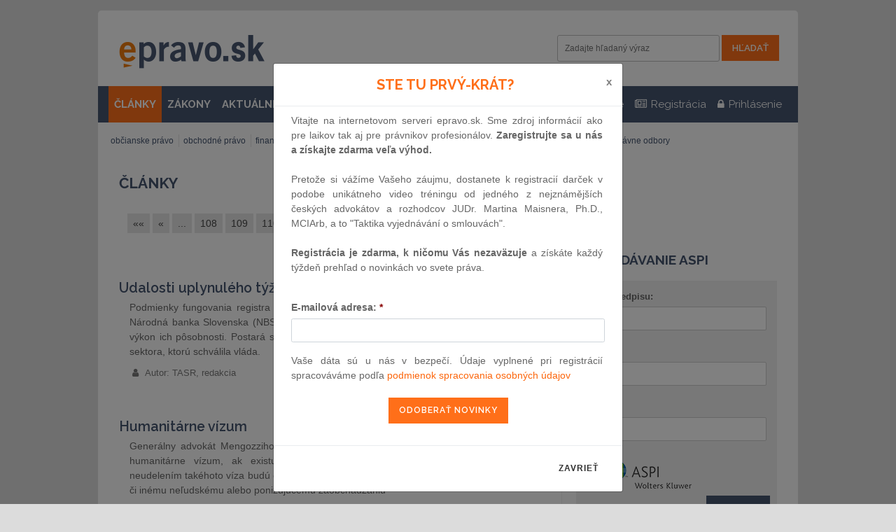

--- FILE ---
content_type: text/html; charset=UTF-8
request_url: https://www.epravo.sk/top/clanky/?lt=134&pg=113
body_size: 13337
content:
<!DOCTYPE html>
<html xmlns="http://www.w3.org/1999/xhtml" xml:lang="sk" lang="sk">
    <head>
        <meta http-equiv="Content-Type" content="text/html; charset=utf-8" />
        <title>Články - epravo.sk</title>
        <meta name="verify-v1" content="81Cq+pp/gw1piJtvZtfRpX7W5UDiRiyP25ysunoYyYA=" />
        <meta name="googlebot" content="index,follow,snippet,archive" />
        <meta name="robots" content="index,follow" />
        <meta name="viewport" content="width=device-width"/>
                <meta name="description" content="Váš sprievodca pre právo a podnikanie (Zbierka zákonov, judikatura, právo, zákony, články, poradny, diskuse, zoznam advokátov, judikatúra)" />
		
        <meta name="twitter:card" content="summary">
        <meta name="twitter:site" content="EPRAVO.SK">
        <meta name="twitter:title" content="Články - epravo.sk">

        <meta property="og:title" content="Články - epravo.sk">
        <meta property="og:locale" content="sk_SK">
        <meta property="og:type" content="website">
        <meta property="og:url" content="https://www.epravo.sk/top/clanky/?lt=134&pg=113">

        <link href="https://www.epravo.sk/_dataPublic/img/favicon.ico" type="image/png" rel="shortcut icon" />
        <script src="https://www.epravo.sk/_dataPublic/js/jquery-2.2.4.min.js" ></script>
        <script src="https://www.epravo.sk/_dataPublic/js/jquery.simplyscroll.min.js" ></script>
        <script src="https://www.epravo.sk/_dataPublic/js/gmap3.js" ></script>
        <script src="https://www.epravo.sk/_dataPublic/js/easySlider1.7.js" ></script>
        <script src="https://www.epravo.sk/_dataPublic/js/jquery.cookiebar.js" ></script>

        <script src="https://www.epravo.sk/_dataPublic/js/bootstrap/bootstrap.min.js" ></script>
        <script src="https://www.epravo.sk/_dataPublic/js/jquery-ui-1.10.4.custom.min.js" ></script>
            <script src="https://www.epravo.sk/_dataPublic/js/slick/slick.min.js" ></script>
        <script src="https://www.epravo.sk/_dataPublic/js/jquery_action.js?v=20170212" ></script>

        <link rel="canonical" href="https://www.epravo.sk/top/clanky/?lt=134&pg=113" />

        <link rel="stylesheet" type="text/css" href="https://www.epravo.sk/_dataPublic/css/jquery.simplyscroll.css?v=20161209" />
        <link rel="stylesheet" type="text/css" media="print" href="https://www.epravo.sk/_dataPublic/css/print.css?v=20161209" />
        <link rel="stylesheet" type="text/css" href="https://www.epravo.sk/_dataPublic/css/jquery-ui-1.10.4.custom.css?v=20161209" />
        <link rel="stylesheet" type="text/css" href="https://www.epravo.sk/_dataPublic/css/font-awesome/css/font-awesome.min.css?v=20161209" />
        <link rel="stylesheet" type="text/css" href="https://www.epravo.sk/_dataPublic/css/bootstrap/bootstrap.min.css?v=20161209" />
        <link rel="stylesheet" type="text/css" href="https://www.epravo.sk/_dataPublic/js/slick/slick.css?v=20161209" />
        <link rel="stylesheet" type="text/css" href="https://www.epravo.sk/_dataPublic/js/slick/slick-theme.css?v=20161209" />
        <link rel="stylesheet" type="text/css" href="https://www.epravo.sk/_dataPublic/css/style.css?v=1658755704" />
        <link href="https://fonts.googleapis.com/css?family=Raleway:400,400i,600,700&subset=latin-ext" rel="stylesheet">


        <link rel="stylesheet" type="text/css" media="screen" href="https://www.epravo.sk/_dataPublic/css/jquery.cookiebar.css?v=20161209" />
        
        <!-- Google tag (gtag.js) -->
        <script async src="https://www.googletagmanager.com/gtag/js?id=G-QF860HTZS2"></script>
        <script>
            window.dataLayer = window.dataLayer || [];
            function gtag(){dataLayer.push(arguments);}
            gtag('js', new Date());

            gtag('config', 'G-QF860HTZS2');
        </script>
        
    </head>
    <body id="top">
        <div id="layout">
                            
                                    <div class="wrap">
                        
                        <div id="main-banner"><script src="https://cdn.performax.cz/px2/flexo.js?1" async></script>
      <div id="PX_31385_525335122128712"></div>
      <script>
          window.px2 = window.px2 || { conf: {},queue: [] };
          px2.queue.push(function () {
              px2.render({
                  slot: {
                      id: 31385
                  },
                  elem: "PX_31385_525335122128712"
              })
          });
      </script></div><!-- #main-banner -->
                        <div class="container" id="header">
                            <div class="row header-first">

                                                                    <h1 class="main-hp col-sm-3 col-xs-8"><a id="logo" href="https://www.epravo.sk/" title="EPRAVO.SK - Váš sprievodca právom - Zbierka zákonov, judikatúra, právo">
                                            <span>epravo.sk</span>
                                        </a></h1>
                                


                                <button type="button" class="navbar-toggle collapsed" data-toggle="collapse" data-target=".respons-collapse" aria-expanded="false">
                                    <span class="sr-only">Menu</span>
                                    <span class="icon-bar"></span>
                                    <span class="icon-bar"></span>
                                    <span class="icon-bar"></span>
                                </button>

                                                                    <div id="search-container" class="respons-collapse collapse col-xs-12 col-sm-5 col-sm-offset-4">
                                        <form id="cse-search-box" method="get" action="https://www.epravo.sk/vyhladavanie/">
                                            <input name="cx" value="000018779030384837123:njbsbcx_zsu" type="hidden" />
                                            <input name="cof" value="FORID:11" type="hidden" />
                                            <input type="hidden" name="sort" value="date:d" />
                                            <label for="search">Vyhľadávanie:</label>
                                            <input id="search" class="text-input" name="q" type="text"  value="" placeholder="Zadajte hľadaný výraz" />
                                            <input name="sa" class="btn-primary submit" type="submit" value="Hľadať" />
                                        </form><!-- #cse-search-box -->
                                    </div><!-- .col-xs-6 -->
                                                            </div>

                                <div id="top-menu" class="respons-collapse collapse row header-second">

                                        <div id="login-box" class="box bordered login_form_cov" style="position: absolute; display:none">
                                            <a id="close-login-box" href="javascript:">
                                                <i class="fa fa-times" aria-hidden="true"></i>
                                            </a>
                                            <div class="content">
                                                <form id="login" method="post" action="/"><fieldset><div><label for="username">E-mail alebo uživateľské meno:</label><input id="username" name="authenticatorUser" class="text" type="text"
                               value="E-mail alebo uživateľské meno"
                               onfocus="if (this.value == 'E-mail alebo uživateľské meno') this.value = '';"
                               onblur="if (this.value == '') this.value = 'E-mail alebo uživateľské meno';" /></div><div><label for="password">Heslo:</label><input id="password" name="authenticatorPassword" class="text" type="password" value="Heslo"
                               onfocus="if (this.value == 'Heslo') this.value = '';"
                               onblur="if (this.value == '') this.value = 'Heslo';" /></div></fieldset><fieldset class="submit"><a href="https://www.epravo.sk/registracia/" class="invert" title="Registrácia nového užívateľa">Registrácia nového užívateľa</a><input class="submit" type="submit" name="authenticatorLogIn" value="Prihlásiť" /><a href="https://www.epravo.sk/zabudnute-heslo/" class="invert" title="Zabudnuté heslo">Zabudnuté heslo</a></fieldset></form><!-- #login -->
                                            </div>
                                        </div>

                                        <ul id="main-menu" class="col-sm-9 col-md-7 top-menu"><li class="active" data-menu-id="13"><a href="https://www.epravo.sk/top/clanky/" title="" class="articles-link">ČLÁNKY</a></li><li data-menu-id="14"><a href="https://www.epravo.sk/top/zakony/zbierka-zakonov/" title="">ZÁKONY</a></li><li data-menu-id="141"><a href="https://www.epravo.sk/top/aktualne/" title="">AKTUÁLNE</a></li></ul>
                                        <ul id="first-menu" class="col-sm-3 col-md-5 top-menu"><li class="" data-menu-id="168"><a href="https://www.epravo.sk/top/adresar/advokati/" title="Adresáre"><i class="fa fa-th-list" aria-hidden="true"></i> <span class="hidden-sm">Adresáre</span></a></li><li class="" data-menu-id="82"><a href="https://www.epravo.sk/registracia/" title="Registrácia"><i class="fa fa-newspaper-o" aria-hidden="true"></i> <span class="hidden-sm">Registrácia</span></a></li><li><a id="toggle-login" href="#" title="Uživateľské prihlásenie"  class="login-link"><i class="fa fa-lock" aria-hidden="true"></i><span class="hidden-sm"> Prihlásenie</span></a></li></ul>
                                </div>
                                                                    <ul id="main-submenu" class="respons-collapse collapse row menu-h menu-item-13" data-parent-id=""><li ><a href="https://www.epravo.sk/top/clanky/obcianske-pravo/" title="">občianske právo</a></li><li ><a href="https://www.epravo.sk/top/clanky/obchodne-pravo/" title="">obchodné právo</a></li><li ><a href="https://www.epravo.sk/top/clanky/financne-pravo/" title="">finančné právo</a></li><li ><a href="https://www.epravo.sk/top/clanky/spravne-pravo/" title="">správne právo</a></li><li ><a href="https://www.epravo.sk/top/clanky/pracovne-pravo/" title="">pracovné právo</a></li><li ><a href="https://www.epravo.sk/top/clanky/trestne-pravo/" title="">trestné právo</a></li><li ><a href="https://www.epravo.sk/top/clanky/europske-pravo/" title="">európske právo</a></li><li ><a href="https://www.epravo.sk/top/clanky/ostatne-pravne-odbory/" title="">ostatné právne odbory</a></li></ul>
                                
                        </div><!-- #header -->

                        <div class="container" id="page" >
                            <div class="col-xs-12 col-md-8" id="left">

        
        <h1 class="section-title"><a href="/top/clanky/">Články</a></h1><ul class="paging"><li><a title="Prvá stránka" href="https://www.epravo.sk/top/clanky/?lt=134&pg=1">&laquo;&laquo;</a></li> <li><a title="Predchádzajúca stránka" href="https://www.epravo.sk/top/clanky/?lt=134&pg=112">&laquo;</a></li> <li><a title="O 10 stránok späť" href="https://www.epravo.sk/top/clanky/?lt=134&pg=103">...</a></li> <li><a title="Stránka číslo 108" href="https://www.epravo.sk/top/clanky/?lt=134&pg=108">108</a></li> <li><a title="Stránka číslo 109" href="https://www.epravo.sk/top/clanky/?lt=134&pg=109">109</a></li> <li><a title="Stránka číslo 110" href="https://www.epravo.sk/top/clanky/?lt=134&pg=110">110</a></li> <li><a title="Stránka číslo 111" href="https://www.epravo.sk/top/clanky/?lt=134&pg=111">111</a></li> <li><a title="Stránka číslo 112" href="https://www.epravo.sk/top/clanky/?lt=134&pg=112">112</a></li> <li class="active act"><a title="Stránka číslo 113" href="https://www.epravo.sk/top/clanky/?lt=134&pg=113">113</a></li> <li><a title="Stránka číslo 114" href="https://www.epravo.sk/top/clanky/?lt=134&pg=114">114</a></li> <li><a title="Stránka číslo 115" href="https://www.epravo.sk/top/clanky/?lt=134&pg=115">115</a></li> <li><a title="Stránka číslo 116" href="https://www.epravo.sk/top/clanky/?lt=134&pg=116">116</a></li> <li><a title="Stránka číslo 117" href="https://www.epravo.sk/top/clanky/?lt=134&pg=117">117</a></li> <li><a title="O 10 stránok dopredu" href="https://www.epravo.sk/top/clanky/?lt=134&pg=123">...</a></li> <li><a title="Nasledujúca stránka" href="https://www.epravo.sk/top/clanky/?lt=134&pg=114">&raquo;</a></li> <li><a title="Posledná stránka" href="https://www.epravo.sk/top/clanky/?lt=134&pg=162">&raquo;&raquo;</a></li> </ul><div class="article article-detail"><h2><a title="Udalosti uplynulého týždňa" href="https://www.epravo.sk/top/clanky/udalosti-uplynuleho-tyzdna-3603.html">Udalosti uplynulého týždňa</a></h2><div class="col-sm-10 text wide"><p>Podmienky fungovania registra partnerov verejného sektora sa upravia. Výnimku dostane Národná banka Slovenska (NBS) a Agentúra pre riadenie dlhu a likvidity (ARDAL),a to pre výkon ich pôsobnosti. Postará sa o to rýchla novela zákona o registri partnerov verejného sektora, ktorú  schválila vláda.</p><div class="row article-footer"><div class="col-xs-12 col-sm-9 autor"><span class="autor">Autor: TASR, redakcia</span></div><div class="col-xs-12 col-sm-3 datum"><span class="datum">13.2.2017</span></div></div></div></div><div class="article article-detail"><h2><a title="Humanitárne vízum" href="https://www.epravo.sk/top/clanky/humanitarne-vizum-3605.html">Humanitárne vízum</a></h2><div class="col-sm-10 text wide"><p>Generálny advokát Mengozziho dospel k záveru, že členské štáty majú povinnosť udeliť humanitárne vízum, ak existujú závažné a preukázané dôvody domnievať sa, že neudelením takéhoto víza budú osoby hľadajúce medzinárodnú ochranu vystavené mučeniu či inému neľudskému alebo ponižujúcemu zaobchádzaniu<br />
<br />
Existencia alebo neexistencia väzieb medzi…</p><div class="row article-footer"><div class="col-xs-12 col-sm-9 autor"><span class="autor">Autor: TS CURIA</span></div><div class="col-xs-12 col-sm-3 datum"><span class="datum">10.2.2017</span></div></div></div></div><div class="article article-detail"><h2><a title="Zmeny v používaní jazyka v konaní pred súdmi plénum podporuje " href="https://www.epravo.sk/top/clanky/zmeny-v-pouzivani-jazyka-v-konani-pred-sudmi-plenum-podporuje-3604.html">Zmeny v používaní jazyka v konaní pred súdmi plénum podporuje </a></h2><div class="col-sm-10 text wide"><p>Preklad podaní a dôkazov v regionálnom alebo menšinovom jazyku v správnom súdnom konaní a civilnom súdnom konaní by mal zabezpečovať súd. Trovy prekladu a tlmočenia by mal hradiť štát. Navrhujú to poslanci Mosta-Híd Gábor Gál, Elemér Jakab, Péter Vörös a Tibor Bastrnák v novelách zákonov o Správnom súdnom poriadku a Civilnom sporovom poriadku…</p><div class="row article-footer"><div class="col-xs-12 col-sm-9 autor"><span class="autor">Autor: TASR</span></div><div class="col-xs-12 col-sm-3 datum"><span class="datum">9.2.2017</span></div></div></div></div><div class="article article-detail"><h2><a title="Poslanci zvolili za novú verejnú ochrankyňu práv M. Patakyovú " href="https://www.epravo.sk/top/clanky/poslanci-zvolili-za-novu-verejnu-ochrankynu-prav-m-patakyovu-3606.html">Poslanci zvolili za novú verejnú ochrankyňu práv M. Patakyovú </a></h2><div class="col-sm-10 text wide"><p>Novou verejnou ochrankyňou práv bude Mária Patakyová. Rozhodli o tom poslanci Národnej rady SR, keď nominantke koaličného Mostu-Híd odovzdali v tajnej voľbe 75 hlasov. Patakyová nahradí vo funkcii Janu Dubovcovú, ktorej sa končí funkčné obdobie 28. marca.</p><div class="row article-footer"><div class="col-xs-12 col-sm-9 autor"><span class="autor">Autor: TASR</span></div><div class="col-xs-12 col-sm-3 datum"><span class="datum">8.2.2017</span></div></div></div></div><div class="article article-detail"><h2><a title="Autorskoprávna ochrana súčastí počítačového programu" href="https://www.epravo.sk/top/clanky/autorskopravna-ochrana-sucasti-pocitacoveho-programu-3596.html">Autorskoprávna ochrana súčastí počítačového programu</a></h2><div class="col-sm-10 text wide"><p>Ochrana duševného vlastníctva sa stáva stále aktuálnejšou pre tých, ktorí tvorivo pracujú a ponúkajú výsledky svojej práce širokej verejnosti, či už na komerčné alebo nekomerčné využitie.   Počítačové programy v dnešnej dobe tvoria už neoddeliteľnú súčasť nášho súkromného aj pracovného života a stretávame sa s nimi prakticky denne. Niekedy sú…</p><div class="row article-footer"><div class="col-xs-12 col-sm-9 autor"><span class="autor">Autor: JUDr. Pavol Kollár</span></div><div class="col-xs-12 col-sm-3 datum"><span class="datum">7.2.2017</span></div></div></div></div><div class="article article-detail"><h2><a title="Udalosti uplynulého týždňa" href="https://www.epravo.sk/top/clanky/udalosti-uplynuleho-tyzdna-3595.html">Udalosti uplynulého týždňa</a></h2><div class="col-sm-10 text wide"><p>Cezhraničné vymáhanie pohľadávok v občianskych a obchodných veciach má byť v krajinách Európskej únie ľahšie. Veritelia získali nový nástroj vo forme európskeho príkazu na zablokovanie účtov. Slovensko pristupuje k aplikácii nariadenia Európskeho parlamentu a Rady EÚ, ktoré nové konanie zaviedlo.</p><div class="row article-footer"><div class="col-xs-12 col-sm-9 autor"><span class="autor">Autor: TASR, redakcia </span></div><div class="col-xs-12 col-sm-3 datum"><span class="datum">6.2.2017</span></div></div></div></div><div class="article article-detail"><h2><a title="Poslanci žiadajú automatické uznávanie adopcií v celej EÚ" href="https://www.epravo.sk/top/clanky/poslanci-ziadaju-automaticke-uznavanie-adopcii-v-celej-eu-3594.html">Poslanci žiadajú automatické uznávanie adopcií v celej EÚ</a></h2><div class="col-sm-10 text wide"><p>Európska komisia by mala so zreteľom na najlepší záujem dieťaťa predložiť návrh legislatívy, ktorá by členské štáty zaviazala k automatickému vzájomnému uznávaniu vnútroštátnych osvedčení o osvojení dieťaťa. Vyplýva to z legislatívneho uznesenia, ktoré vo štvrtok schválil Európsky parlament. Poslanci tiež odporúčajú zaviesť európske osvedčenie o…</p><div class="row article-footer"><div class="col-xs-12 col-sm-9 autor"><span class="autor">Autor: TS EP</span></div><div class="col-xs-12 col-sm-3 datum"><span class="datum">3.2.2017</span></div></div></div></div><div class="article article-detail"><h2><a title="Žiadosť o azyl" href="https://www.epravo.sk/top/clanky/ziadost-o-azyl-3586.html">Žiadosť o azyl</a></h2><div class="col-sm-10 text wide"><p>Žiadosť o azyl možno zamietnuť žiadateľovi, ktorý sa podieľal na činnostiach teroristickej siete <br />
<br />
Nie je potrebné, aby žiadateľ o azyl teroristické činy osobne spáchal, ani aby podnecoval na spáchanie takýchto činov alebo sa na nich inak podieľal</p><div class="row article-footer"><div class="col-xs-12 col-sm-9 autor"><span class="autor">Autor: TS CURIA  </span></div><div class="col-xs-12 col-sm-3 datum"><span class="datum">2.2.2017</span></div></div></div></div><div class="article article-detail"><h2><a title="Najvyšší súd SR chce pritiahnuť sudcov na voľné miesta častejšími odmenami " href="https://www.epravo.sk/top/clanky/najvyssi-sud-sr-chce-pritiahnut-sudcov-na-volne-miesta-castejsimi-odmenami-3585.html">Najvyšší súd SR chce pritiahnuť sudcov na voľné miesta častejšími odmenami </a></h2><div class="col-sm-10 text wide"><p>Predsedníčka Najvyššieho súdu (NS) SR Daniela Švecová chce výnimku na vyplácanie odmien pre svojich sudcov. Navrhla, aby sa jej súdu netýkalo súčasné obmedzenie v priznávaní sudcovských odmien iba raz za rok, a to v mesiaci november. Častejšími odmenami chce motivovať sudcov z nižších súdov, aby na Najvyššom súde SR…</p><div class="row article-footer"><div class="col-xs-12 col-sm-9 autor"><span class="autor">Autor: TASR</span></div><div class="col-xs-12 col-sm-3 datum"><span class="datum">1.2.2017</span></div></div></div></div><div class="article article-detail"><h2><a title="Cloudové služby a ochrana osobných údajov" href="https://www.epravo.sk/top/clanky/cloudove-sluzby-a-ochrana-osobnych-udajov-3584.html">Cloudové služby a ochrana osobných údajov</a></h2><div class="col-sm-10 text wide"><p>Napriek množstvu výhod, ktoré sú s cloudovými riešeniami nesporné spojené, je pri uzatváraní zmluvných vzťahov, na základe ktorých budú cloudové služby poskytované, potrebné dbať okrem iného aj na splnenie podmienok spojených s ochranou osobných údajov.</p><div class="row article-footer"><div class="col-xs-12 col-sm-9 autor"><span class="autor">Autor: Mgr. Jana Alušíková (Malata, Pružinský, Hegedüš &amp; Partners)</span></div><div class="col-xs-12 col-sm-3 datum"><span class="datum">31.1.2017</span></div></div></div></div><div class="article article-detail"><h2><a title="Udalosti uplynulého týždňa" href="https://www.epravo.sk/top/clanky/udalosti-uplynuleho-tyzdna-3583.html">Udalosti uplynulého týždňa</a></h2><div class="col-sm-10 text wide"><p>O post verejného ochrancu práv sa uchádzajú traja kandidáti. Máriu Patakyovú navrhuje Most-Híd, podporu má aj u Smeru-SD a SNS. Opozičné strany SaS a OĽaNO-NOVA navrhli Janku Šípošovú. Tretím kandidátom je Anton Čulen, nominujú ho poslanci za ĽSNS s podporou nezávislého poslanca Petra Marčeka. Oznámil to dnes odbor komunikácie Národnej rady SR po…</p><div class="row article-footer"><div class="col-xs-12 col-sm-9 autor"><span class="autor">Autor: TASR, redakcia</span></div><div class="col-xs-12 col-sm-3 datum"><span class="datum">30.1.2017</span></div></div></div></div><div class="article article-detail"><h2><a title="Európsky súd pre ľudské práva vyhlásil dva rozsudky v prípadoch týkajúcich sa regulovaného nájomného" href="https://www.epravo.sk/top/clanky/europsky-sud-pre-ludske-prava-vyhlasil-dva-rozsudky-v-pripadoch-tykajucich-sa-regulovaneho-najomneho-3582.html">Európsky súd pre ľudské práva vyhlásil dva rozsudky v prípadoch týkajúcich sa regulovaného nájomného</a></h2><div class="col-sm-10 text wide"><p>​Európsky súd pre ľudské práva (ESĽP) vyhlásil dva rozsudky, prvým rozhodol spoločne o prípadoch Riedel a Stínová proti Slovenskej republike, Horáková a ďalší proti Slovenskej republike, Sochor proti Slovenskej republike a Kordoš a ďalší proti Slovenskej republike a druhým rozhodol v prípade Mečiar a ďalší proti Slovenskej republike. Všetky…</p><div class="row article-footer"><div class="col-xs-12 col-sm-9 autor"><span class="autor">Autor: TS MSp</span></div><div class="col-xs-12 col-sm-3 datum"><span class="datum">26.1.2017</span></div></div></div></div><div class="article article-detail"><h2><a title="ÚS SR: Prezident SR A. Kiska neuspel s námietkami voči sudcom I. senátu" href="https://www.epravo.sk/top/clanky/us-sr-prezident-sr-a-kiska-neuspel-s-namietkami-voci-sudcom-i-senatu-3581.html">ÚS SR: Prezident SR A. Kiska neuspel s námietkami voči sudcom I. senátu</a></h2><div class="col-sm-10 text wide"><p>Prezident SR Andrej Kiska neuspel s námietkami predpojatosti voči sudcom I. senátu Ústavného súdu (ÚS) SR, ktorí majú rozhodnúť o sťažnosti nevymenovaných kandidátov na ústavných sudcov. Podľa utorkového (24.1.) rozhodnutia námietkového senátu sudcovia I. senátu Milan Ľalík, Peter Brňák a Marianna Mochnáčová nie sú vylúčení z výkonu sudcovskej…</p><div class="row article-footer"><div class="col-xs-12 col-sm-9 autor"><span class="autor">Autor: TASR</span></div><div class="col-xs-12 col-sm-3 datum"><span class="datum">25.1.2017</span></div></div></div></div><div class="article article-detail"><h2><a title="Dovozcovia budú s colnými úradmi komunikovať iba elektronicky" href="https://www.epravo.sk/top/clanky/dovozcovia-budu-s-colnymi-uradmi-komunikovat-iba-elektronicky-3580.html">Dovozcovia budú s colnými úradmi komunikovať iba elektronicky</a></h2><div class="col-sm-10 text wide"><p>Finančná správa zavádza povinnosť predkladania elektronických colných vyhlásení v štandardnom postupe a oznámení o predložení tovaru v dovoze v zjednodušenom postupe. Na všetkých pobočkách colných úradov začína od 1. februára prevádzka systému eDovoz v zjednodušenom postupe zápisu do evidencie deklaranta podaním štandardného elektronického colného…</p><div class="row article-footer"><div class="col-xs-12 col-sm-9 autor"><span class="autor">Autor: TS FS SR</span></div><div class="col-xs-12 col-sm-3 datum"><span class="datum">24.1.2017</span></div></div></div></div><div class="article article-detail"><h2><a title="Udalosti uplynulého týždňa" href="https://www.epravo.sk/top/clanky/udalosti-uplynuleho-tyzdna-3579.html">Udalosti uplynulého týždňa</a></h2><div class="col-sm-10 text wide"><p>Každý dlžník, ktorý využije osobný bankrot, bude mať právo ponechať si sumu 10.000 eur. Táto bude predstavovať takzvanú nepostihnuteľnú hodnotu obydlia. Jej výšku navrhlo ministerstvo spravodlivosti. Text vládneho nariadenia predložilo do pripomienkovania.</p><div class="row article-footer"><div class="col-xs-12 col-sm-9 autor"><span class="autor">Autor: TASR, redakcia</span></div><div class="col-xs-12 col-sm-3 datum"><span class="datum">23.1.2017</span></div></div></div></div><div class="article article-detail"><h2><a title="MS SR: Pokute za dopravný priestupok sa sudcovia nevyhnú disciplinárnym konaním " href="https://www.epravo.sk/top/clanky/ms-sr-pokute-za-dopravny-priestupok-sa-sudcovia-nevyhnu-disciplinarnym-konanim-3577.html">MS SR: Pokute za dopravný priestupok sa sudcovia nevyhnú disciplinárnym konaním </a></h2><div class="col-sm-10 text wide"><p>Sudcovia sa už nebudú môcť vyhnúť pokute za dopravný priestupok miernejším disciplinárnym konaním. Postarať sa chce o to Ministerstvo spravodlivosti (MS) SR. To navrhuje, aby v prípade spáchania priestupkov sudcovia už neboli disciplinárne zodpovední. Možnosť dvojakého postihu ruší v rámci balíka zmien v sudcovských kódexoch, ktorý predstavilo 10.</p><div class="row article-footer"><div class="col-xs-12 col-sm-9 autor"><span class="autor">Autor: TASR</span></div><div class="col-xs-12 col-sm-3 datum"><span class="datum">19.1.2017</span></div></div></div></div><div class="article article-detail"><h2><a title="Európsky súd pre ľudské práva vyhlásil dva rozsudky v prípadoch neprimeranej dĺžky súdnych konaní " href="https://www.epravo.sk/top/clanky/europsky-sud-pre-ludske-prava-vyhlasil-dva-rozsudky-v-pripadoch-neprimeranej-dlzky-sudnych-konani-3569.html">Európsky súd pre ľudské práva vyhlásil dva rozsudky v prípadoch neprimeranej dĺžky súdnych konaní </a></h2><div class="col-sm-10 text wide"><p>Európsky súd pre ľudské práva v dňoch 22. novembra 2016 a 20. decembra 2016 vyhlásil rozsudky proti Slovenskej republike týkajúce sa porušenia práva na prerokovanie veci primeranej lehote podľa článku 6 ods. 1 Dohovoru. Tlačová správa sa týka rozsudkov Európskeho súdu pre ľudské práva  týkajúcich sa neprimeranej dĺžky konania, ktoré vyhlásil výbor…</p><div class="row article-footer"><div class="col-xs-12 col-sm-9 autor"><span class="autor">Autor: TS MSp</span></div><div class="col-xs-12 col-sm-3 datum"><span class="datum">18.1.2017</span></div></div></div></div><div class="article article-detail"><h2><a title="Hromadné prepúšťanie" href="https://www.epravo.sk/top/clanky/hromadne-prepustanie-3568.html">Hromadné prepúšťanie</a></h2><div class="col-sm-10 text wide"><p>Právo Únie v zásade nebráni členskému štátu, aby za určitých okolností v záujme ochrany pracovníkov a zamestnanosti zabránil hromadnému prepúšťaniu <br />
<br />
V rámci takejto vnútroštátnej právnej úpravy, ktorá musí smerovať k dohode a spravodlivej rovnováhe medzi ochranou pracovníkov a zamestnanosti na jednej strane a slobodou usadiť sa a slobodou…</p><div class="row article-footer"><div class="col-xs-12 col-sm-9 autor"><span class="autor">Autor: TS CURIA</span></div><div class="col-xs-12 col-sm-3 datum"><span class="datum">17.1.2017</span></div></div></div></div><div class="article article-detail"><h2><a title="Udalosti uplynulého týždňa" href="https://www.epravo.sk/top/clanky/udalosti-uplynuleho-tyzdna-3567.html">Udalosti uplynulého týždňa</a></h2><div class="col-sm-10 text wide"><p>Svojich práv sa budú môcť občania Slovenska domáhať už aj elektronicky podanou sťažnosťou. Rozšírenie možností prináša návrh novely zákona o sťažnostiach, ktorý schválila vláda. Zavedenie elektronickej sťažnosti je jednou zo zmien, ktoré navrhol Úrad vlády (ÚV) SR. Doplní listinnú podobu sťažnosti, ÚV tak reaguje na proces informatizácie…</p><div class="row article-footer"><div class="col-xs-12 col-sm-9 autor"><span class="autor">Autor: TASR, redakcia</span></div><div class="col-xs-12 col-sm-3 datum"><span class="datum">16.1.2017</span></div></div></div></div><div class="article article-detail"><h2><a title="MS SR: Predložilo na pripomienkovanie balík zmien v sudcovských zákonoch " href="https://www.epravo.sk/top/clanky/ms-sr-predlozilo-na-pripomienkovanie-balik-zmien-v-sudcovskych-zakonoch-3566.html">MS SR: Predložilo na pripomienkovanie balík zmien v sudcovských zákonoch </a></h2><div class="col-sm-10 text wide"><p>Sudcovské prostredie prejde zmenami. Ministerstvo spravodlivosti (MS) SR pod vedením Lucie Žitňanskej (Most-Híd) dne 10. 1. 2017 predložilo na pripomienkovanie balík úprav v sudcovských zákonoch. Rieši najmä tri základné okruhy - zavádza hromadný výber sudcov, profesionálne hodnotiace komisie pre hodnotenie práce sudcov a tiež dohľad Súdnej rady…</p><div class="row article-footer"><div class="col-xs-12 col-sm-9 autor"><span class="autor">Autor: TASR</span></div><div class="col-xs-12 col-sm-3 datum"><span class="datum">13.1.2017</span></div></div></div></div><ul class="paging"><li><a title="Prvá stránka" href="https://www.epravo.sk/top/clanky/?lt=134&pg=1">&laquo;&laquo;</a></li> <li><a title="Predchádzajúca stránka" href="https://www.epravo.sk/top/clanky/?lt=134&pg=112">&laquo;</a></li> <li><a title="O 10 stránok späť" href="https://www.epravo.sk/top/clanky/?lt=134&pg=103">...</a></li> <li><a title="Stránka číslo 108" href="https://www.epravo.sk/top/clanky/?lt=134&pg=108">108</a></li> <li><a title="Stránka číslo 109" href="https://www.epravo.sk/top/clanky/?lt=134&pg=109">109</a></li> <li><a title="Stránka číslo 110" href="https://www.epravo.sk/top/clanky/?lt=134&pg=110">110</a></li> <li><a title="Stránka číslo 111" href="https://www.epravo.sk/top/clanky/?lt=134&pg=111">111</a></li> <li><a title="Stránka číslo 112" href="https://www.epravo.sk/top/clanky/?lt=134&pg=112">112</a></li> <li class="active act"><a title="Stránka číslo 113" href="https://www.epravo.sk/top/clanky/?lt=134&pg=113">113</a></li> <li><a title="Stránka číslo 114" href="https://www.epravo.sk/top/clanky/?lt=134&pg=114">114</a></li> <li><a title="Stránka číslo 115" href="https://www.epravo.sk/top/clanky/?lt=134&pg=115">115</a></li> <li><a title="Stránka číslo 116" href="https://www.epravo.sk/top/clanky/?lt=134&pg=116">116</a></li> <li><a title="Stránka číslo 117" href="https://www.epravo.sk/top/clanky/?lt=134&pg=117">117</a></li> <li><a title="O 10 stránok dopredu" href="https://www.epravo.sk/top/clanky/?lt=134&pg=123">...</a></li> <li><a title="Nasledujúca stránka" href="https://www.epravo.sk/top/clanky/?lt=134&pg=114">&raquo;</a></li> <li><a title="Posledná stránka" href="https://www.epravo.sk/top/clanky/?lt=134&pg=162">&raquo;&raquo;</a></li> </ul>
        
		 			<div class="banner hidden-xs"><script src="https://cdn.performax.cz/px2/flexo.js?1" async></script>
      <div id="PX_31382_86292672272245"></div>
      <script>
          window.px2 = window.px2 || { conf: {},queue: [] };
          px2.queue.push(function () {
              px2.render({
                  slot: {
                      id: 31382
                  },
                  elem: "PX_31382_86292672272245"
              })
          });
      </script></div>
		    
    </div><!-- #left -->


                                                            <div class="col-xs-12 col-md-4" id="right">
                                    
<div class="banner"><!-- iBILLBOARD Ad Server one2many Pozice: go.cz.bbelements.com epravo SK(20106) / HP + Ostatní Klonováno z sekce 20056.1(1) / Square(1) / 15 Square horní 300x300(15)-->
<!-- HowTo: Place this code into the html page where the ad should appear. -->
<div id='bmone2n-20106.1.1.15'>
<noscript><div style='display:inline'><a href='https://go.eu.bbelements.com/please/redirect/20106/1/1/15/'><img src='https://go.eu.bbelements.com/please/showit/20106/1/1/15/?typkodu=img' style='border-width:0' alt='' /></a></div></noscript>
</div></div>



<div class="banner"><script src="https://cdn.performax.cz/px2/flexo.js?1" async></script>
      <div id="PX_31376_905829082627340"></div>
      <script>
          window.px2 = window.px2 || { conf: {},queue: [] };
          px2.queue.push(function () {
              px2.render({
                  slot: {
                      id: 31376
                  },
                  elem: "PX_31376_905829082627340"
              })
          });
      </script></div>



<div class="box" id="aspicov">
    <h2>Vyhľadávanie ASPI</h2>
    <form id="AspiSearch" method="get" action="https://www.epravo.sk/vyhladavanie-v-aspi/">
                            <div>
                                <input type="hidden" value="1" name="Section" />
                                <input type="hidden" value="1" name="recstart" />
                                <input type="hidden" value="50" name="reclimit" />
                                <div class="form-group">
                                    <label for="frm-aspi-Cislo">Číslo predpisu:</label>
									<input type="text" id="frm-aspi-Cislo" class="form-control" value="" name="Cislo" />
                                </div>
                                <div class="form-group">
                                    <label for="frm-aspi-Nazev">Názov:</label>
									<input type="text" id="frm-aspi-Nazev" class="form-control" value="" name="Nazev" />
                                </div>
                                <div class="form-group">
                                    <label for="frm-aspi-Text">Text:</label>
									<input type="text" id="frm-aspi-Text" class="form-control" value="" name="Text" />
                                </div>
                                <input type="hidden" name="test" value="1" >
                                <div class="aspi-logo">
                                    <img src="https://www.epravo.sk/_dataPublic/img/aspi.png" alt="ASPI" />
                                </div>
                                <div class="text-right">
									<input class="btn-secondary odeslat" type="submit" value="Odoslať" name="Odeslat" />
                                </div>
                            </div>
                        </form>
</div>

    <div class="box">
        <h2>
            <a href="https://www.epravo.sk/top/clanky/" title="Najčítanejšie články EPRAVO.SK">Najčítanejšie články</a>
        </h2>
        <div class="content"><h3><a href="https://www.epravo.sk/top/clanky/zamestnavatelia-pozor-nove-sumy-stravneho-ucinne-od-1-decembra-2025-6542.html" title="Zamestnávatelia pozor! Nové sumy stravného účinné od 1. decembra 2025">Zamestnávatelia pozor! Nové sumy stravného účinné od 1. decembra 2025</a></h3><p>Oznámením Ministerstva práce, sociálnych vecí a rodiny SR č. 280/2025 Z. z. sa s účinnosťou od 01.12.2025 menia sumy stravného pri tuzemských pracovných cestách, od ktorých sa následne...</p><h3><a href="https://www.epravo.sk/top/clanky/ked-sa-byt-meni-na-kancelariu-bozp-pri-vykone-teleprace-6551.html" title="Keď sa byt mení na kanceláriu - BOZP pri výkone telepráce">Keď sa byt mení na kanceláriu - BOZP pri výkone telepráce</a></h3><p>Článok odhaľuje, čo v praxi znamená, keď sa súkromné prostredie mení na miesto výkonu práce. Prináša všetky potrebné odpovede na jednom mieste, a to na také otázky, ktoré môžu...</p><h3><a href="https://www.epravo.sk/top/clanky/danova-amnestia-zaplatte-v-spravnom-case-a-stat-vam-odpusti-pokuty-aj-uroky-6554.html" title="Daňová amnestia: zaplaťte v správnom čase a štát vám odpustí pokuty aj úroky">Daňová amnestia: zaplaťte v správnom čase a štát vám odpustí pokuty aj úroky</a></h3><p>Od januára 2026 štartuje daňová amnestia, ktorá umožní daňovníkom zbaviť sa dlhov voči štátu bez pokút a úrokov z omeškania. Cieľom je pomôcť tým, ktorí majú daňové nedoplatky...</p><h3><a href="https://www.epravo.sk/top/clanky/zasiahnutie-lietadla-bleskom-mze-predstavovat-mimoriadnu-okolnost-6536.html" title="Zasiahnutie lietadla bleskom môže predstavovať mimoriadnu okolnosť">Zasiahnutie lietadla bleskom môže predstavovať mimoriadnu okolnosť</a></h3><p>Predstavuje mimoriadnu okolnosť, ktorá môže leteckú spoločnosť oslobodiť od povinnosti zaplatiť náhradu za zrušenie alebo veľké meškanie, ak vedie k povinným bezpečnostným...</p><h3><a href="https://www.epravo.sk/top/clanky/etf-po-roku-bez-dane-6565.html" title="ETF po roku bez dane?">ETF po roku bez dane?</a></h3><p>Oslobodenie zisku z predaja ETF po roku držania sa u nás stalo témou, ktorá sa pravidelne vracia. Namiesto mýtov a poloprávd ponúkame jeden pragmatický rámec: pri ETF rozhoduje...</p><h3><a href="https://www.epravo.sk/top/clanky/ochrana-spotrebitela-rada-schvalila-aktualizovanu-smernicu-o-alternativnom-rieseni-sporov-6549.html" title="Ochrana spotrebiteľa: Rada schválila aktualizovanú smernicu o alternatívnom riešení sporov">Ochrana spotrebiteľa: Rada schválila aktualizovanú smernicu o alternatívnom riešení sporov</a></h3><p>Rada s konečnou platnosťou schválila smernicu, ktorou sa aktualizuje, zjednodušuje a posilňuje existujúci rámec alternatívneho riešenia sporov (ARS). ARS sa vzťahuje na metódy riešenia...</p><h3><a href="https://www.epravo.sk/top/clanky/rada-prijala-novy-pravny-predpis-eu-na-urychlenie-vybavovania-cezhranicnych-staznosti-tykajucich-sa-ochrany-udajov-6548.html" title="Rada prijala nový právny predpis EÚ na urýchlenie vybavovania cezhraničných sťažností týkajúcich sa ochrany údajov">Rada prijala nový právny predpis EÚ na urýchlenie vybavovania cezhraničných sťažností týkajúcich sa ochrany údajov</a></h3><p>Rada dnes prijala nové pravidlá na zlepšenie spolupráce medzi vnútroštátnymi orgánmi pre ochranu údajov pri presadzovaní všeobecného nariadenia o ochrane údajov s cieľom urýchliť...</p><h3><a href="https://www.epravo.sk/top/clanky/ministerstvo-spravodlivosti-pokracuje-v-projektoch-zameranych-na-podporu-lahsieho-zaclenenia-odsudenych-do-spolocnosti-6546.html" title="Ministerstvo spravodlivosti pokračuje v projektoch zameraných na podporu ľahšieho začlenenia odsúdených do spoločnosti">Ministerstvo spravodlivosti pokračuje v projektoch zameraných na podporu ľahšieho začlenenia odsúdených do spoločnosti</a></h3><p>Projekt Šanca na návrat 2 nadväzuje na úspešný projekt Šanca na návrat, ktorý v roku 2024 získal prestížne ocenenie Európskej asociácie pre trestnú politiku. Jeho pokračovanie...</p><h3><a href="https://www.epravo.sk/top/clanky/udalosti-uplynuleho-tyzdna-6552.html" title="Udalosti uplynulého týždňa">Udalosti uplynulého týždňa</a></h3><p>Vláda obnovuje v Trestnom zákone pravidlo „trikrát a dosť“ | EK začala právne konanie voči Slovensku pre novelu ústavy | Obecné polície čakajú rozšírené právomoci a kompetencie |...</p><h3><a href="https://www.epravo.sk/top/clanky/odvolanie-darovania-domahanie-sa-vratenia-daru-ak-je-obdarovanym-pravnicka-osoba-6570.html" title="Odvolanie darovania: Domáhanie sa vrátenia daru, ak je obdarovaným právnická osoba">Odvolanie darovania: Domáhanie sa vrátenia daru, ak je obdarovaným právnická osoba</a></h3><p>Podľa ust. § 630 zákona č. 40/1964 Zb. Občiansky zákonník v znení neskorších predpisov (Občiansky zákonník) sa darca môže domáhať vrátenia daru, ak sa obdarovaný správa k nemu...</p></div>
    </div><!-- .box3 -->

<div class="banner"><script src="https://cdn.performax.cz/px2/flexo.js?1" async></script>
      <div id="PX_31379_896600818014758"></div>
      <script>
          window.px2 = window.px2 || { conf: {},queue: [] };
          px2.queue.push(function () {
              px2.render({
                  slot: {
                      id: 31379
                  },
                  elem: "PX_31379_896600818014758"
              })
          });
      </script></div>

<div class="box">
    <h2>Hľadanie v registroch</h2>
    <div class="content clearfix">
        <form id="find2" method="post" action="/">
            <div class="form-group">
                <input id="search2" class="text-input" type="text" name="vyhledavani" value="Hľadaný text alebo IČO" onclick="if(this.value=='Hľadaný text alebo IČO'){this.value='';};">
                <input id="submitForm" type="submit" value="Hľadať" class="btn-secondary submit">
            </div>
            <div class="row">
                <div class="col-sm-12">
                    <div class="form-group">
                        <div class="radio" style="margin-top: 0;">
                            <label for="search21">
                                <input type="radio" id="search21" name="hledej_kde" value="obchodny_register_firma" checked="checked">
                                Obchodný register podľa firmy
                            </label>
                        </div>
                        <div class="radio">
                            <label for="search22">
                            <input type="radio" id="search22" name="hledej_kde" value="obchodny_register_ico">
                                Obchodný register podľa IČO
                            </label>
                        </div>
                        <div class="radio">
                            <label for="search23">
                            <input type="radio" id="search23" name="hledej_kde" value="obchodny_register_prijmeni">
                                Obchodný register podľa mena
                            </label>
                        </div>
                        <div class="radio">
                            <label for="search24">
                                <input type="radio" id="search24" name="hledej_kde" value="register_upadcov_firma">
                                Register úpadcov podľa firmy
                            </label>
                        </div>
                        <div class="radio">
                            <label for="search25">
                                <input type="radio" id="search25" name="hledej_kde" value="register_upadcov_ico">
                                Register úpadcov podľa IČO
                            </label>
                        </div>
                    </div>
                </div>
            </div>
        </form><!-- #login -->
    </div>
</div><!-- .box -->






                                </div><!-- #right -->
                                                        
                            <div id="skyscraper-l"><!-- iBILLBOARD Ad Server one2many Pozice: go.cz.bbelements.com epravo SK(20106) / HP + Ostatní Klonováno z sekce 20056.1(1) / Skyscraper levý(1) / Skyscraper levý 120x600(32)-->
<!-- HowTo: Place this code into the html page where the ad should appear. -->
<div id='bmone2n-20106.1.1.32'>
<noscript><div style='display:inline'><a href='https://go.eu.bbelements.com/please/redirect/20106/1/1/32/'><img src='https://go.eu.bbelements.com/please/showit/20106/1/1/32/?typkodu=img' style='border-width:0' alt='' /></a></div></noscript>
</div></div><!-- #skyscraper-l -->
                            <div id="skyscraper-r"><!-- iBILLBOARD Ad Server one2many Pozice: go.cz.bbelements.com epravo SK(20106) / HP + Ostatní Klonováno z sekce 20056.1(1) / Skyscraper pravý(1) / Skyscraper pravý 120x600(33)-->
<!-- HowTo: Place this code into the html page where the ad should appear. -->
<div id='bmone2n-20106.1.1.33'>
<noscript><div style='display:inline'><a href='https://go.eu.bbelements.com/please/redirect/20106/1/1/33/'><img src='https://go.eu.bbelements.com/please/showit/20106/1/1/33/?typkodu=img' style='border-width:0' alt='' /></a></div></noscript>
</div></div><!-- #skyscraper-r -->
                        
                        </div><!-- #page -->
                    </div><!-- .wrap -->

                    <div id="footer">
                        <div class="wrap">
                            <ul id="footer-menu" class="menu-h"><li><a href="https://www.epravo.sk/paticka/mapa-serveru/" title="">mapa serveru</a></li><li><a href="https://www.epravo.sk/paticka/o-nas/" title="">o nás</a></li><li><a href="https://www.epravo.sk/paticka/reklama/" title="">reklama</a></li><li><a href="https://www.epravo.sk/paticka/podmienky-prevadzky/" title="">podmienky prevádzky</a></li><li><a href="https://www.epravo.sk/paticka/kontakty/" title="">kontakty</a></li><li><a href="https://www.epravo.sk/paticka/publikacne-podmienky/" title="">publikačné podmienky</a></li><li><a href="https://www.epravo.sk/paticka/faq/" title="">FAQ</a></li><li><a href="https://www.epravo.sk/paticka/ochrana-osobnych-udajov-gdpr/" title="">Ochrana osobných údajov - GDPR</a></li></ul><br class="clear" />

                            <div class="container-fluid" id="social">
                                <ul class="menu-h">
                                    <li>
                                        <a href="http://www.facebook.com/epravo.sk" target="_blank" title="epravo.sk na facebooku"><i class="fa fa-facebook-square" aria-hidden="true"></i></a>
                                    </li>
                                    <li>
                                        <a href="http://www.youtube.com/user/EPRAVO" target="_blank" title="epravo.cz na YouTube"><i class="fa fa-youtube-square" aria-hidden="true"></i></a>
                                    </li>

                                </ul>
                            </div><!-- #social -->


                            <div class="container-fluid rss">
                                <a href="https://www.epravo.sk/rss.php" title="RSS články">Články</a>
                                <a href="https://www.epravo.sk/rss.php?zakony" title="RSS zákony">Zákony</a>

                            </div>

                            <div class="container-fluid footer-p1">
                                &copy; EPRAVO Group, s.r.o. 1999-2026, ISSN 2644-5328
                                <span id="develop">&nbsp;&nbsp;&nbsp;&nbsp;
                                    developed by
                                    <a href="http://www.actimmy.cz" target="_blank">
                                        <b>Actimmy</b>
                                    </a>
                                </span>
                            </div>

                            <div class="container-fluid footer-p2">
                                Prevádzkovateľom servera je EPRAVO Group, s.r.o. so sídlom Zámocká 3, 811 09 Bratislava, Slovenská republika, IČO: 35889993, zapísaná v obchodnom registri vedenom Okresný súd Bratislava I. pod spisovou značkou 32124 / B
                            </div>

                            <div class="container-fluid footer-p2">
                                Automatické vyťažovanie textov a dát z tejto internetovej stránky v zmysle čl. 4 smernice 2019/790/EU je bez súhlasu EPRAVO Group, s.r.o. zakázané.
                            </div>

                        </div><!-- .wrap -->
                    </div><!-- #footer -->
                    
                   
                    <!-- iBILLBOARD Ad Server one2many code -->
<!-- HowTo: All the ad codes must be above this code! -->
<!-- HowTo: It is good idea to place this code just below the last ad code. -->
<script type='text/javascript' charset='utf-8' src='https://go.eu.bbelements.com/bb/bb_one2n.js'></script>
<script type='text/javascript'>/* <![CDATA[ */ 
bmone2n.addPosition('20106.1.1.28','');
bmone2n.addPosition('20106.1.1.1','');
bmone2n.addPosition('20106.1.1.29','');
bmone2n.addPosition('20106.1.1.30','');
bmone2n.addPosition('20106.1.1.31','');
bmone2n.addPosition('20106.1.1.32','');
bmone2n.addPosition('20106.1.1.33','');
bmone2n.addPosition('20106.1.1.15','');
bmone2n.getAd('go.eu.bbelements.com','',''+(typeof(bburlparam)=='string'?'&'+bburlparam:''),'utf-8');
/* ]]> */</script>
<div id='bmone2t-20106.1.1.28' style='display:none'><script type='text/javascript'>/* <![CDATA[ */ bmone2n.makeAd('20106.1.1.28'); /* ]]> */</script></div>
<div id='bmone2t-20106.1.1.1' style='display:none'><script type='text/javascript'>/* <![CDATA[ */ bmone2n.makeAd('20106.1.1.1'); /* ]]> */</script></div>
<div id='bmone2t-20106.1.1.29' style='display:none'><script type='text/javascript'>/* <![CDATA[ */ bmone2n.makeAd('20106.1.1.29'); /* ]]> */</script></div>
<div id='bmone2t-20106.1.1.30' style='display:none'><script type='text/javascript'>/* <![CDATA[ */ bmone2n.makeAd('20106.1.1.30'); /* ]]> */</script></div>
<div id='bmone2t-20106.1.1.31' style='display:none'><script type='text/javascript'>/* <![CDATA[ */ bmone2n.makeAd('20106.1.1.31'); /* ]]> */</script></div>
<div id='bmone2t-20106.1.1.32' style='display:none'><script type='text/javascript'>/* <![CDATA[ */ bmone2n.makeAd('20106.1.1.32'); /* ]]> */</script></div>
<div id='bmone2t-20106.1.1.33' style='display:none'><script type='text/javascript'>/* <![CDATA[ */ bmone2n.makeAd('20106.1.1.33'); /* ]]> */</script></div>
<div id='bmone2t-20106.1.1.15' style='display:none'><script type='text/javascript'>/* <![CDATA[ */ bmone2n.makeAd('20106.1.1.15'); /* ]]> */</script></div>
<script type='text/javascript'>/* <![CDATA[ */ bmone2n.moveAd(); /* ]]> */</script>
                                    
        </div><!-- #layout -->

        <a href="#" class="back-to-top" style="display: inline;">
            <i class="fa fa-arrow-circle-up"></i>
        </a>

        <link rel="stylesheet" href="https://www.epravo.sk/_dataPublic/css/register_modal.css" />


<div class="custom-modal custom-fade" id="ModalNewsReg" tabindex="-1" role="dialog" aria-labelledby="myModalLabel" aria-hidden="true" style="z-index: 6000;">
    <div class="custom-modal-dialog">
        <div class="custom-modal-content">
            <div class="modal-header">
                <h4 class="modal-title text-center" id="myModalLabel">Ste tu prvý-krát?</h4>
                <button type="button" class="close" data-dismiss="modal" aria-hidden="true">x</button>
            </div>
            <div class="modal-body">


                <div class="col-xs-12 text-center">
                <p>Vitajte na internetovom serveri epravo.sk. Sme zdroj informácií ako pre laikov tak aj pre právnikov profesionálov. <strong> Zaregistrujte sa u nás a získajte zdarma veľa výhod.</strong></p>
                    <br /><p>Pretože si vážíme Vašeho záujmu, dostanete k registracií darček v podobe unikátneho video tréningu od jedného z nejznámějších českých advokátov a rozhodcov JUDr. Martina Maisnera, Ph.D., MCIArb, a to "Taktika vyjednávání o smlouvách".</p>
                    <br /><p><strong>Registrácia je zdarma, k ničomu Vás nezaväzuje</strong> a získáte každý týždeň prehľad o novinkách vo svete práva.</p>
                </div>
                <div class="clearfix"></div>
                <br />
                <form id="ModalNewsRegForm">
                    <div class="form-group col-xs-12">
                        <label for="mce-EMAIL" >E-mailová adresa: <span class="required">*</span></label>
                        <input type="email" value="" name="email" class="required email form-control" id="mce-EMAIL"/>
                        <input type="hidden" value="1" name="from-mnr" />
                    </div>
                    <div id="mnr-responses" class="clear col-xs-12">
                        <div class="response alert alert-warning text-danger" id="mnr-error-response" style="display:none"></div>
                        <div class="response alert alert-success text-success" id="mnr-success-response" style="display:none"></div>
                    </div>
                    <!-- real people should not fill this in and expect good things - do not remove this or risk form bot signups-->
                    <div style="position: absolute; left: -5000px;"><input type="text" name="ep_9e279011b21a23e1aed5e4868_cca4394bc9" value="" /></div>
                    <div class="col-xs-12"><p>Vaše dáta sú u nás v bezpečí. Údaje vyplnené pri registrácií spracováváme podľa <a href="https://www.epravo.sk/paticka/ochrana-osobnych-udajov-gdpr/" target="_blank">podmienok spracovania osobných údajov</a></p><br /></div>
                    <div class="form-group remove-bottom">
                        <div class="col-xs-12 text-center">
                            <input type="submit" value="Odoberať novinky" name="subscribe" id="mc-embedded-subscribe" class="btn btn-primary "/>
                        </div>
                    </div>
                    <div class="clearfix"></div>
                    <br />
                </form>

                <!--End mc_embed_signup-->
            </div>
            <div class="modal-footer remove-top">
                <button type="button" class="btn btn-default" data-dismiss="modal">zavrieť</button>
            </div>
        </div>
    </div>
</div>

    </body>
</html>


--- FILE ---
content_type: application/javascript
request_url: https://www.epravo.sk/_dataPublic/js/jquery_action.js?v=20170212
body_size: 6159
content:
$(document).ready(function() {

    const rejstrikyForm = document.getElementById('find2');

    rejstrikyForm?.addEventListener('submit', (event) => {

        let formData = new FormData(rejstrikyForm)
        let hledej_kde = formData.get('hledej_kde')

        if(hledej_kde === 'obchodny_register_firma'
            || hledej_kde === 'obchodny_register_ico'
            || hledej_kde === 'obchodny_register_prijmeni') {
            event.preventDefault()

            let searchText = formData.get('vyhledavani')
            if(searchText.trim().length === 0) return ""

            let url2open = 'https://www.orsr.sk/';
            switch(hledej_kde) {
                case 'obchodny_register_firma':
                    url2open = url2open + `hladaj_subjekt.asp?OBMENO=${searchText}&PF=0&SID=0&R=on`
                    break;
                case 'obchodny_register_ico':
                    url2open = url2open + `hladaj_ico.asp?ICO=${searchText}&SID=0`
                    break;
                case 'obchodny_register_prijmeni':
                    url2open = url2open + `hladaj_osoba.asp?PR=${searchText}&MENO=&SID=0&T=f0&R=on`
                    break;
            }

            const searchUrlOpen = () => {
                window.open(url2open);
            }

            searchUrlOpen()
        }

    })

    var retinaImages = function() {
        if (window.devicePixelRatio >= 2) {

            var images = $("img.hires");
            var imageType;
            var imageName;
            var initWidth;
            var initHeight;

            // loop through the images and make them hi-res
            for (var i = 0; i < images.length; i++) {

                //init dimensions
                initWidth = $(images[i]).width();
                initHeight = $(images[i]).height();

                // create new image name
                imageType = images[i].src.substr(-4);
                imageName = images[i].src.substr(0, images[i].src.length - 4);
                imageName += "@2x" + imageType;

                //rename image
                images[i].src = imageName;

                //reset dimensions
                $(images[i]).width(initWidth);
                $(images[i]).height(initHeight);
            }
        }
    }

    retinaImages();

    function fluidDialog() {
        var $visible = $(".ui-dialog:visible");
        // each open dialog
        $visible.each(function () {
            var $this = $(this);
            var dialog = $this.find(".ui-dialog-content").data("ui-dialog");
            // if fluid option == true
            if (dialog.options.fluid) {
                var wWidth = $(window).width();
                // check window width against dialog width
                if (wWidth < (parseInt(dialog.options.maxWidth) + 50))  {
                    // keep dialog from filling entire screen
                    $this.css("max-width", "90%");
                } else {
                    // fix maxWidth bug
                    $this.css("max-width", dialog.options.maxWidth + "px");
                }
                //reposition dialog
                dialog.option("position", dialog.options.position);
            }
        });

    }

    var $scrollingDiv = $("#skyscraper-l");
    var $scrollingDiv2 = $("#skyscraper-r");
    var $doc_height = $(document).height();
    $(window).scroll(function(){
        var documentHeight = $(document).height();
        var scrollDifference = $(window).height() + $(window).scrollTop();
        if ($(window).height() + $(window).scrollTop()
            >= $doc_height) {
            return false;
        }
        var marginTop = $(window).scrollTop() - 100;
        if(marginTop < 0) {
            marginTop = 0;
        }
        $scrollingDiv.stop().animate({"marginTop": marginTop + "px"}, 2000 );
        $scrollingDiv2.stop().animate({"marginTop": marginTop + "px"}, 2000 );
    });

    $('.eshopForm #email').change(function(event) {
        $.get('/jquery_php/check_user_exists.php',
            {email: $(this).val()},
            function(data) {
                if(data) {
                    alert('Uživatel už existuje. Prihláste sa prosím.');
                }
            }
        );
    });




    var formQuestion = $('#ModalNewsRegForm');
    $(formQuestion).submit(function(event) {
        var formData = $(formQuestion).serialize();
        $('#mnr-success-response').hide();
        $('#mnr-error-response').hide();
        $.ajax({
            type: 'POST',
            url: '/jquery_php/register_email2news.php',
            data: formData,
            success: function(result) {
                if(result == 1) {
                    $('#mnr-success-response').html('Ďakujeme Vám za registráciu Vašej emailovej adresy<br />Pre potvrdenie registrácie použite prosím odkaz v správe, ktorú sme zaslali na zadanú emailovú adresu');
                    $('#mnr-success-response').show();
                    $('.remove-bottom').hide();
                } else if(result == -1) {
                    $('#mnr-error-response').html('Zadaný email je už k odberu noviniek prihlásený.');
                    $('#mnr-error-response').show();
                } else if(result == -9) {
                    $('#mnr-error-response').html('Zadali ste nesprávny formát emailu.');
                    $('#mnr-error-response').show();
                } else {
                    $('#mnr-error-response').html('Zadaný email sa nepodarilo přihlásiť k odberu novinek.<br />Skúste to prosím znova.');
                    $('#mnr-error-response').show();
                }
            }
        })
        return false;
    });




    function number_format (number, decimals, dec_point, thousands_sep) {

        number = (number + '')
            .replace(/[^0-9+\-Ee.]/g, '')
        var n = !isFinite(+number) ? 0 : +number,
            prec = !isFinite(+decimals) ? 0 : Math.abs(decimals),
            sep = (typeof thousands_sep === 'undefined') ? ',' : thousands_sep,
            dec = (typeof dec_point === 'undefined') ? '.' : dec_point,
            s = '',
            toFixedFix = function (n, prec) {
                var k = Math.pow(10, prec)
                return '' + (Math.round(n * k) / k)
                        .toFixed(prec)
            }
        // Fix for IE parseFloat(0.55).toFixed(0) = 0;
        s = (prec ? toFixedFix(n, prec) : '' + Math.round(n))
            .split('.')
        if (s[0].length > 3) {
            s[0] = s[0].replace(/\B(?=(?:\d{3})+(?!\d))/g, sep)
        }
        if ((s[1] || '')
                .length < prec) {
            s[1] = s[1] || ''
            s[1] += new Array(prec - s[1].length + 1)
                .join('0')
        }
        return s.join(dec)
    }

    var showPromocodeDialog = function(text) {
        $('#promo-code-result').html(text);
        $('#promo-code-result').dialog({
            buttons: {
                OK: function() {
                    $( this ).dialog("close");
                }
            },
            title: 'Zľavový alebo firemný kód',
            draggable: false,
            show: { duration: 200 },
            hide: { duration: 100 },
        });
    }

    var showDiscountPrice = function(price, discountPercent) {
        var discountVal = parseFloat(Math.round((price * discountPercent / 100) * 100) / 100).toFixed(2);
        var discountedPrice = parseFloat(Math.round((price - discountVal) * 100) / 100).toFixed(2);
        $('#discountPercent').html('<strong>Zľava ' + discountPercent + '%:</strong> ' + number_format(discountVal, 2, ',', ' ') + ' &euro;');
        $('#discountedPrice').html('<strong>Cena s DPH po zľave:</strong> ' + number_format(discountedPrice, 2, ',', ' ') + ' &euro;');
        $('#discountedPrice, #discountPercent').fadeIn(400);
        $('.seminarPrice').data('person-price', discountedPrice);
        orderForm.initSeminarCount();
    }

    var hideDiscountPrice = function() {
        $('#discountedPrice, #discountPercent').fadeOut(400, function() {
            $('#discountPercent').html('');
            $('#discountedPrice').html('');
        });
    }

    var mainMenuRespond = function() {
        // menu-id 14 + parent-id 3, parent-id 13 - clanky, pod data-menu-main-id 13
		//
        if($(window).width() < 768) {
			var parentId = $("#main-submenu").data('parent-id');
			var parentMenu = $("li[data-menu-id='" + parentId +"']");
			if (parentId && parentMenu) {
				$("#main-submenu").insertAfter(parentMenu);
			}
        }
        else {
            $("#main-submenu").insertAfter('#top-menu');
        }
    }
    mainMenuRespond();

    var scrollBtn = function() {

		var offset = 250;
		var duration = 300;
		$(window).scroll(function() {
			if ($(window).width() < 1024) {
				if ($(this).scrollTop() > offset) {
					$('.back-to-top').fadeIn(duration);
				} else {
					$('.back-to-top').fadeOut(duration);
				}
            }
		});

		$('.back-to-top').click(function(event) {
			event.preventDefault();
			$('html, body').animate({scrollTop: 0}, duration);
			return false;

		})
    }
	scrollBtn();

    var setLoginbox = function() {
        var attachParent = $('.row.header-second');
        $('#login-box')
            .css('top', attachParent.offset().top + attachParent.height() - 10)
            .css('left', attachParent.width() - $('#login-box').width());
    }
    setLoginbox();

    var closeLoginbox = function() {
        var loginBox = $('#login-box');
        var loginLink = $('#toggle-login, #close-login-box');

        loginBox.slideUp(100, function() {
            loginLink.parent().removeClass('active opened');
            loginLink.blur();
        });
    }

    $('#toggle-login').on('click', function(evt) {
        evt.preventDefault();
        var loginBox = $('#login-box');
        var loginLink = $(this);

        if (loginBox.is(':hidden')) {
            loginBox.slideDown(100, function() {
                loginLink.parent().addClass('active opened');
                loginBox.find('#username').focus();
            });
            evt.stopPropagation();
        } else {
            closeLoginbox();
        }
    });

    $('#close-login-box').on('click', function(evt) {
        evt.preventDefault();
        closeLoginbox();
    });

    $(window).on('click', function(evt) {
        var loginBox = $('#login-box');
        if (!loginBox.is(':hidden')) {

            if ($(evt.target).parents('#login-box').length > 0) {
                return;
            }
            closeLoginbox();
        }
    });

    if ($('#login-box #loginMessage').length > 0) {
		$('#toggle-login').click();
    }

    var setEshopFilterBtns = function() {
        $('.eshop-filter-zobrazeni').on('click', function(evt) {
            var zobrazeniVal = $(this).data('zobrazeni');
            if (zobrazeniVal) {
				$("input[name='zobrazeni']").val(zobrazeniVal);
				$('#eshop-filter-form').submit();
				evt.preventDefault();
            }
        })
    }
	setEshopFilterBtns();

    $('.promocode-use').click(function(event) {
        var resultText;
        var codeValue = $('#promo_code').val();

        if (codeValue.length == 0) {
            resultText = 'Zadejte prosím kód.'
            showPromocodeDialog(resultText);
        } else {
            $.get('/jquery_php/promo_code_use.php',
                {promo_code: codeValue, product_id: $('#promo_code').data('product-id')},
                function(data) {
                    switch(data) {
                        case 'NOT_FOUND':
                            resultText = 'Vami zadaný kód nebol nájdený.';
                            hideDiscountPrice();
                            break;
                        case 'EXPIRED':
                            resultText = 'Platnosť tohoto kódu vypršala.';
                            hideDiscountPrice();
                            break;
                        case 'BAD_PRODUCT':
                            resultText = 'Tento kód je určený k inému produktu.';
                            hideDiscountPrice();
                            break;
                        case 'ERROR_OTHER':
                            resultText = 'Chyba pri spracovaní zľavového kódu.';
                            hideDiscountPrice();
                            break;
                        case 'CODE_LIMIT':
                            resultText = 'Tento kód bol už vyčerpaný.';
                            hideDiscountPrice();
                            break;
                        case '-1':
                            resultText = 'Kód bol prijatý.';
                            hideDiscountPrice();
                            $('.typPlatby-cov').hide();
                            $('#TPval').html('Produkt je súčasťou firemnej multilicencie');
                            break;
                        default:
                            resultText = 'Zľava ' + data + ' % bola úspešne započítána.';
                            var defaultPrice = $('#promo_code').data('price');
                            showDiscountPrice(defaultPrice, data);
                    }
                    showPromocodeDialog(resultText);
                }
            );
        }
    });

    $('#promo_code').keypress(function(e) {
        if (e.which === 13) {
            e.preventDefault();
            $('.promocode-use').click();
            return false;
        } else {
            return true;
        }
    });

    $('#social img').not(".appstore").hover(
        function(){
            var src = $(this).attr("src");
            var grey_pos = src.indexOf("-grey");
            if(grey_pos > 0) {
                var new_src = src.substring(0,grey_pos)+ '.png';
                $(this).attr('src',new_src);
            }
        },
        function(){
            var src = $(this).attr("src");
            var grey_pos = src.indexOf("-grey");
            if(grey_pos == -1) {
                var png_pos = src.indexOf(".png");
                var new_src = src.substring(0,png_pos)+ '-grey.png';
                $(this).attr('src',new_src);
            }
        }
    );

    $('#social img.appstore').hover(
        function(){
            var src = $(this).attr("src");
            var grey_pos = src.indexOf("-grey");
            if(grey_pos > 0) {
                var new_src = src.substring(0,grey_pos)+ '.svg';
                $(this).attr('src',new_src);
            }
        },
        function(){
            var src = $(this).attr("src");
            var grey_pos = src.indexOf("-grey");
            if(grey_pos == -1) {
                var png_pos = src.indexOf(".svg");
                var new_src = src.substring(0,png_pos)+ '-grey.svg';
                $(this).attr('src',new_src);
            }
        }
    );


//    $("#video_slider").carouFredSel({
//        circular: false,         // Determines whether the carousel should be circular.
//        infinite: false,         // Determines whether the carousel should be infinite. Note: It is possible to create a non-circular, infinite carousel, but it is not possible to create a circular, non-infinite carousel.
//        responsive: true,
//        height: 440,
//        width: 637,
//        auto: false,
//		items: 1,
//		scroll: {
//			items: 1,
//			fx: 'cover-fade',
//            easing: 'swing'
//		},
//		prev: '.prev-arrow',
//		next: '.next-arrow'
//    });

    $(".video-link").click(function() {
        if(!$(this).hasClass('no-link')){

            var onclick = $("#video_slider video").attr("onclick");
            var ga_push_label_start = onclick.indexOf("'Play', '");
            //  var ga_push_label_end = onclick.indexOf("']);\"");
            var replace_from = onclick.substring(ga_push_label_start+9);
            var new_onclick = onclick.replace(replace_from, $(this).attr('data-trackevent') + "']);");
            $("#video_slider video").attr("onclick",new_onclick);


            $("#video_slider video").attr('poster',$(this).attr('data-poster'));
            //$("#video_slider video source").attr('src',$(this).attr('data-video'));
            $("#video_slider video source").attr('src',$(this).attr('data-video'));
            //   $(".video-datum").html($(this).attr('data-datum'));





            $("#video_slider video").load();
            $(this).siblings(".video-link").removeClass("active");
            $(this).addClass("active");
        }
    });

    $('.eshop-prod .video-preview').click(function(e) {
        e.preventDefault();

        var vimeoId = $(this).data('vimeo-id');
        var dialogSrc = '<div id="video-preview-dialog"><iframe style="" src="//player.vimeo.com/video/'
            + vimeoId + '?autoplay=1" width="100%" height="500" frameborder="0" webkitallowfullscreen mozallowfullscreen allowfullscreen></iframe></div>';
        $('body').append(dialogSrc);

        var videoDialog = $('#video-preview-dialog');

        $(videoDialog).dialog({
            title: 'Náhled videa',
            draggable: false,
            resizable: false,
            modal: true,
            width: "95%",
            fluid: true, //new option
            maxWidth: 768,
            show: { duration: 200 },
            hide: { duration: 100 },
            dialogClass: 'dialog-clean-notitle',
            closeText: "zavřít",
            open: function(event, ui) {
                $('.ui-widget-overlay').bind('click', function(){
                    $(videoDialog).dialog('close');
                });
            },
            beforeClose: function( event, ui ) {
                videoDialog.remove();
            },
        });
    })

    // Select all links with hashes
    $('a[class*="smoothscroll"]')
    // Remove links that don't actually link to anything
        .not('[href="#"]')
        .not('[href="#0"]')
        .click(function(event) {
            // On-page links
            if (
                location.pathname.replace(/^\//, '') == this.pathname.replace(/^\//, '')
                &&
                location.hostname == this.hostname
            ) {
                // Figure out element to scroll to
                var target = $(this.hash);
                target = target.length ? target : $('[name=' + this.hash.slice(1) + ']');
                // Does a scroll target exist?
                if (target.length) {
                    // Only prevent default if animation is actually gonna happen
                    event.preventDefault();
                    $('html, body').animate({
                        scrollTop: target.offset().top
                    }, 600, function() {
                        // Callback after animation
                        // Must change focus!
                        var $target = $(target);
                        $target.focus();
                        if ($target.is(":focus")) { // Checking if the target was focused
                            return false;
                        } else {
                            $target.attr('tabindex','-1'); // Adding tabindex for elements not focusable
                            $target.focus(); // Set focus again
                        };
                    });
                }
            }
        });

    $(document).on("dialogopen", ".ui-dialog", function (event, ui) {
        fluidDialog();
    });

    $(window).resize(function () {
        fluidDialog();
        setLoginbox();
        mainMenuRespond();
    });


    /* responsive videos */
    var allVideos = $(".video-responsive"),
        fluidEl = $("#left");

    allVideos.each(function() {
        $(this)
        // jQuery .data does not work on object/embed elements
            .attr('data-aspectRatio', this.height / this.width)
            .removeAttr('height')
            .removeAttr('width');
    });

    $(window).resize(function() {
        var newWidth = fluidEl.width();
        allVideos.each(function() {
            var $el = $(this);
            $el
                .width(newWidth)
                .height(newWidth * $el.attr('data-aspectRatio'));
        });
    }).resize();

	var HasTooltip = $('[data-toggle="tooltip"]');
	HasTooltip.on('click', function(e) {
		e.preventDefault();
		var isShowing = $(this).data('isShowing');
		HasTooltip.removeData('isShowing');
		if (isShowing !== 'true')
		{
			HasTooltip.not(this).tooltip('hide');
			$(this).data('isShowing', "true");
			$(this).tooltip('show');
		}
		else
		{
			$(this).tooltip('hide');
		}

	}).tooltip({
		animation: true,
		trigger: 'manual'
	});


    setTimeout(newsPopup, 3000);
});


function newsPopup() {
    if (!getCookie('popNewsReg')) {
        $('#ModalNewsReg').modal('show');
        setCookie('popNewsReg', 'true',90);
    }
}



function setCookie(name,value,days) {
    var expires = "";
    if (days) {
        var date = new Date();
        date.setTime(date.getTime() + (days*24*60*60*1000));
        expires = "; expires=" + date.toUTCString();
    }
    document.cookie = name + "=" + (value || "")  + expires + "; path=/";
}
function getCookie(name) {
    var nameEQ = name + "=";
    var ca = document.cookie.split(';');
    for(var i=0;i < ca.length;i++) {
        var c = ca[i];
        while (c.charAt(0)==' ') c = c.substring(1,c.length);
        if (c.indexOf(nameEQ) == 0) return c.substring(nameEQ.length,c.length);
    }
    return null;
}
function eraseCookie(name) {
    document.cookie = name+'=; Max-Age=-99999999;';
}